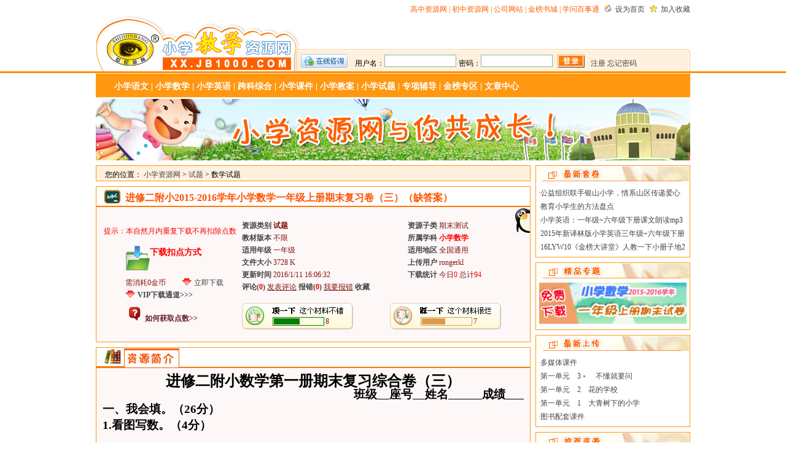

--- FILE ---
content_type: text/html; charset=gb2312
request_url: http://xx.jb1000.com/Details/DownLoad.aspx?infoid=46768
body_size: 11947
content:


<!DOCTYPE html PUBLIC "-//W3C//DTD XHTML 1.0 Transitional//EN" "http://www.w3.org/TR/xhtml1/DTD/xhtml1-transitional.dtd">
<html xmlns="http://www.w3.org/1999/xhtml">
<head>
    <meta http-equiv="Content-Type" content="text/html; charset=gb2312" />
    <meta http-equiv="X-UA-Compatible" content="IE=EmulateIE7" />
    <title>进修二附小2015-2016学年小学数学一年级上册期末复习卷（三）（缺答案）_小学教学资源网</title>
    <meta name="keywords" content="小学课件,小学教案,小学试题,小学语文,小学数学,小学英语,最好的小学网站,数学,期末,一年级" />
    <meta name="description" content="小学资源网是世纪金榜教学资源网的旗下网站,提供全国各版本小学语文、小学数学、小学英语的课件、教案、试题资料素材" />
    <link href="/Plugins/layui-v2.5.5/css/layui.css" type="text/css" rel="stylesheet" />
    <link href="/Css/SJJBdownload.css?t=1" rel="stylesheet" type="text/css" />
    <link href="/Jplayer/jplayer.blue.monday.css" rel="stylesheet" type="text/css" />
    <script type="text/javascript" src="/Inc/jquery.js"></script>
    <style type="text/css">
        body .rewardcss.layui-layer {
            background: none;
            box-shadow: none;
        }

        #reward_alert {
            width: 250px;
            display: none;
        }
 body .shengdan.layui-layer { background-color: transparent; box-shadow: 0 0 0 rgba(0,0,0,0); }
    </style>
</head>
<body>
    <!--wrapper-->
    <div id="wrapper">
        <!--header-->
        <div id="header">
            <div id="header_top">
                <div id="weblinks">
                    <a class="orange" href="http://www.jb1000.com" target="_blank">高中资源网</a> | <a class="orange" href="http://cz.jb1000.com" target="_blank">初中资源网</a> | <a class="orange" href="http://www.jb100.com" target="_blank">公司网站</a> | <a class="orange" href="http://book.jb100.com" target="_blank">金榜书城</a> | <a class="orange" href="http://xuewen.jb1000.com" target="_blank">学问百事通</a>
                </div>
                <div class="fr" id="header_top_right">
                    <span id="span_home"><a class="sethome" href="javascript:void(0);">设为首页</a></span><span id="span_favorite"><a class="joincollection" href="javascript:void(0);">加入收藏</a></span>
                </div>
                <div class="clear">
                </div>
            </div>
            <div id="header_bottom">
                <div id="header_bottom_left">
                    <!--logo-->
                    <a href="http://xx.jb1000.com">小学资源网</a><!--logo_end-->
                </div>
                <div id="header_bottom_right">
                    <a class="QQ" href="http://www.jb1000.com/Service/QQ.html" target="_blank"></a>
                    <div id="loginBefore">
                        <span>用户名：</span>
                        <input id="txtUserName" type="text" class="textbox" />
                        <span>密码：</span>
                        <input id="txtPassWord" type="password" class="textbox" />
                        <input id="btnLogin" type="button" class="button" />
                        <span><a href="http://user.jb1000.com/User_Reg.aspx">注册</a> <a href="http://user.jb1000.com/User_Findpwd.aspx">忘记密码</a></span>
                    </div>
                    <div id="loginAfter" class="hidden">
                        <span id="lblUser" class="red"></span><span id="lblGroup" class="gray"></span><span id="span_ip" class="digital"></span><span><a href="http://user.jb1000.com/Index.aspx?id=1" target="_blank">上传资源</a></span><span><a class="blue" href="http://user.jb1000.com/Index.aspx" target="_blank">会员中心</a></span><span><a id="loggedOn" href="javascript:void(0);">退出登录</a></span>
                    </div>
                </div>
                <div class="clear">
                </div>
            </div>
        </div>
        <!--header_end-->
        <div id="topline">
        </div>
        <div id="menu">
            <a href="/Subject/Yuwen/" target="_blank">小学语文</a> | <a href="/Subject/Shuxue/" target="_blank">小学数学</a> | <a href="/Subject/Yingyu/" target="_blank">小学英语</a> | <a href="http://xx.jb1000.com/Resources/TestQuestionsDetails.aspx?subjectid=4" target="_blank">跨科综合</a> | <a href="/Resources/CourseWareDetails.aspx" target="_blank">小学课件</a> | <a href="/Resources/TeachingPlanDetails.aspx" target="_blank">小学教案</a> | <a href="/Resources/TestQuestionsDetails.aspx" target="_blank">小学试题</a> | <a href="/Resources/SpecialCounseling.aspx" target="_blank">专项辅导</a> | <a href="/Resources/JbspecialDetails.aspx" target="_blank">金榜专区</a> | <a href="/Article/" target="_blank">文章中心</a>
        </div>
        <div id="banner">
            <a href="#" target="_blank">
                <img src="/Adimages/ad_pic06.jpg" alt="" /></a>
        </div>
        <!--main--->
        <div id="main">
            <div id="main_left">
                <div id="breadnav">
                    您的位置： <a href="http://xx.jb1000.com" target="_blank">小学资源网</a> &gt;
                    <a href='/Resources/TestQuestionsDetails.aspx' target='_blank'>试题</a>
                    &gt;
                    数学试题
                </div>
                <div class="eightpx">
                </div>
                <div class="maincolumn" id="download">
                    <div class="maincolumn_title">
                        <span class="span_title_icon"></span>
                        <h3 title="进修二附小2015-2016学年小学数学一年级上册期末复习卷（三）（缺答案）">进修二附小2015-2016学年小学数学一年级上册期末复习卷（三）（缺答案）</h3>
                    </div>
                    <div class="maincolumn_content" id="maincolumn_content" style="position: relative;">
                        <span id="qqonline"><a target="_blank" href="http://wpa.qq.com/msgrd?v=3&uin=1873690588&site=qq&menu=yes"><img border="0" src="/Images/qqr.png" alt="小学数学编辑" title="点击这里给小学数学编辑发消息" /></a></span>
                        <div id="maincolumn_content_text">
                            <div id="maincolumn_content_text_left">
                                <div id="doarea">
                                    <span id="span_dotitle">下载扣点方式</span>
                                    <ul>
                                        <div id="pnlpoint">
	
                                            <li>
                                                <div class="lpoint fl">
                                                    <span id="showinfopoint" data-value="0">需消耗0金币</span>
                                                </div>
                                                <div class="rdoit">
                                                    <a id="infopointdownload" href="javascript:void(0);">立即下载</a>
                                                </div>
                                            </li>
                                            <li style="display: none;">
                                                <div class="lpoint fl">
                                                    0个贡献点
                                                </div>
                                                <div class="rdoit">
                                                    <a id="savepointdownload" href="javascript:void(0);">立即下载</a>
                                                </div>
                                            </li>
                                        
</div>
                                        <li style="display: none;">
                                            <div class="lpoint fl">
                                                0个黄金点
                                            </div>
                                            <div class="rdoit">
                                                <a id="infomoneydownload" href="javascript:void(0);">立即下载</a>
                                            </div>
                                        </li>
                                        <li>
                                            <div class="rdoit li_vip">
                                                <a id="vipdownload" href="javascript:void(0);">VIP下载通道>>></a>
                                            </div>
                                        </li>
                                    </ul>
                                </div>
                                <div class="shuoming">
                                    <div class="tupian">
                                    </div>
                                    <div class="lianjie">
                                        <a href="http://www.jb1000.com/Service/Common.html" target="_blank">如何获取点数>></a>
                                    </div>
                                </div>
                                <div class="tishia">提示：本自然月内重复下载不再扣除点数</div>
                            </div>
                            <div id="maincolumn_content_text_right">
                                
                                <div id="introarea">
                                    <ul>
                                        <div id="pnlintro">
	
                                            <li class="player_hidden">
                                                <div class="ltitle">
                                                    <b>资源类别</b>
                                                    <a class='bold darkred' href='/Resources/TestQuestionsDetails.aspx' target='_blank'>试题</a>
                                                </div>
                                                <div class="rtext">
                                                    <b>资源子类</b>
                                                    期末测试
                                                </div>
                                            </li>
                                            <li class="player_hidden">
                                                <div class="ltitle">
                                                    <b>教材版本</b>
                                                    不限
                                                </div>
                                                <div class="rtext">
                                                    <b>所属学科</b>
                                                    <a href='/Subject/Shuxue/' target='_blank'><span class='bold red'>小学数学</span></a>
                                                </div>
                                            </li>
                                            <li class="player_hidden">
                                                <div class="ltitle">
                                                    <b>适用年级</b>
                                                    一年级
                                                </div>
                                                <div class="rtext">
                                                    <b>适用地区</b>
                                                    全国通用
                                                </div>
                                            </li>
                                            <li class="player_hidden">
                                                <div class="ltitle">
                                                    <b>文件大小</b>
                                                    3728
                                                    K
                                                </div>
                                                <div class="rtext">
                                                    <b>上传用户</b>
                                                    rongerkl
                                                </div>
                                            </li>
                                        
</div>
                                        <li>
                                            <div class="ltitle">
                                                <b>更新时间</b>
                                                2016/1/11 16:06:32
                                            </div>
                                            <div class="rtext">
                                                <b>下载统计</b> 今日<span class="red span_loading" id="span_dayhits" title="今日下载次数为0">0</span> 总计<span class="red span_loading" id="span_hits" title="总计下载次数为94">94</span>
                                            </div>
                                        </li>
                                        <li><b>评论<span class="span_loading" id="span_commentcount">(<a class="red" href="/Details/Comment_List.aspx?infoid=46768&flag=5&title=%bd%f8%d0%de%b6%fe%b8%bd%d0%a12015-2016%d1%a7%c4%ea%d0%a1%d1%a7%ca%fd%d1%a7%d2%bb%c4%ea%bc%b6%c9%cf%b2%e1%c6%da%c4%a9%b8%b4%cf%b0%be%ed%a3%a8%c8%fd%a3%a9%a3%a8%c8%b1%b4%f0%b0%b8%a3%a9&comment_url=http%3a%2f%2fxx.jb1000.com%2fDetails%2fDownLoad.aspx%3finfoid%3d46768" target="_blank" title="评论次数为0">0</a>)</span></b> <a id="goComment" class="darkred" href="javascript:void(0);"><u>发表评论</u></a> <b>报错<span class="span_loading" id="span_errorcount">(<a class="red" href="/Details/Error_List.aspx?infoid=46768&title=%bd%f8%d0%de%b6%fe%b8%bd%d0%a12015-2016%d1%a7%c4%ea%d0%a1%d1%a7%ca%fd%d1%a7%d2%bb%c4%ea%bc%b6%c9%cf%b2%e1%c6%da%c4%a9%b8%b4%cf%b0%be%ed%a3%a8%c8%fd%a3%a9%a3%a8%c8%b1%b4%f0%b0%b8%a3%a9" target="_blank" title="报错次数为0">0</a>)</span></b> <a class="darkred" href="/Details/Error_Submit.aspx?infoid=46768&title=%bd%f8%d0%de%b6%fe%b8%bd%d0%a12015-2016%d1%a7%c4%ea%d0%a1%d1%a7%ca%fd%d1%a7%d2%bb%c4%ea%bc%b6%c9%cf%b2%e1%c6%da%c4%a9%b8%b4%cf%b0%be%ed%a3%a8%c8%fd%a3%a9%a3%a8%c8%b1%b4%f0%b0%b8%a3%a9" target="_blank"><u>我要报错</u></a> <a id="collection" href="javascript:void(0);" title="点数不够，先收藏起来"><b>收藏</b></a></li>
                                    </ul>
                                </div>
                                <div id="sharearea">
                                    <!-- JiaThis Button BEGIN -->
                                    <!-- JiaThis Button END -->
                                </div>
                                <div class="clear">
                                </div>
                                <div id="votearea">
                                    <div class="operatebox fl" id="ding">
                                        <div class="scrollbox bordergreen">
                                            <div id="scrollbar_ding" style="width: 53%">
                                            </div>
                                        </div>
                                        <span class="span_loading" id="dingnum">
                                            8</span>
                                    </div>
                                    <div class="operatebox fr" id="duo">
                                        <div class="scrollbox borderorange">
                                            <div id="scrollbar_duo" style="width: 47%">
                                            </div>
                                        </div>
                                        <span class="span_loading" id="duonum">
                                            7</span>
                                    </div>
                                    <div class="clear">
                                    </div>
                                </div>
                            </div>
                            <div class="clear">
                            </div>
                        </div>
                    </div>
                </div>
                <div class="eightpx">
                </div>
                <div class="maincolumn" id="resources">
                    <div class="maincolumn_title">
                        <span class="span_title_icon"></span>
                    </div>
                    <div class="maincolumn_content">
                        
<div align="center"><b><span style="font-size: 18pt">进修二附小数学第一册期末复习综合卷（三）</span></b></div>
<div style="text-align: right; text-indent: 56.2pt" align="right"><b><span style="font-size: 14pt">班级<u><span>&nbsp;&nbsp;&nbsp; </span></u>座号<u><span>&nbsp;&nbsp;&nbsp; </span></u>姓名<u><span>&nbsp;&nbsp;&nbsp;&nbsp;&nbsp;&nbsp;&nbsp;&nbsp;&nbsp;&nbsp; </span></u>成绩<u><span>&nbsp;&nbsp;&nbsp;&nbsp;&nbsp;&nbsp; </span></u></span></b></div>
<div style="line-height: 20pt"><b><span style="font-size: 14pt">一、我会填。（26分）</span></b></div>
<div style="line-height: 20pt"><b><span style="font-size: 14pt">1.</span></b><b><span style="font-size: 14pt">看图写数。（4分）</span></b></div>
<div><b>&nbsp;</b></div>
<div><b>&nbsp;</b><b>（<span><span>&nbsp;&nbsp;&nbsp;&nbsp;&nbsp; </span>）<span>&nbsp;&nbsp;&nbsp;&nbsp;&nbsp;&nbsp;&nbsp;&nbsp;&nbsp;&nbsp; </span>（<span>&nbsp;&nbsp;&nbsp;&nbsp;&nbsp; </span>）<span>&nbsp;&nbsp;&nbsp;&nbsp;&nbsp;&nbsp;&nbsp;&nbsp;&nbsp;&nbsp;&nbsp;&nbsp; </span>（<span>&nbsp;&nbsp;&nbsp;&nbsp;&nbsp; </span>）<span>&nbsp;&nbsp;&nbsp;&nbsp;&nbsp;&nbsp;&nbsp;&nbsp;&nbsp;&nbsp; </span>（<span>&nbsp;&nbsp;&nbsp;&nbsp;&nbsp; </span>）</span></b></div>
<div style="line-height: 20pt"><b><span style="font-size: 14pt">2.</span></b><b><span style="font-size: 14pt">填一填。（5分）</span></b></div>
<div style="line-height: 20pt"><b><span style="font-size: 14pt">（1）16是由（<span>&nbsp;&nbsp;&nbsp; </span>）个十和（<span>&nbsp;&nbsp;&nbsp; </span>）个一组成的。</span></b></div>
<div style="line-height: 20pt"><b>&nbsp;</b></div>
<div style="line-height: 20pt"><b><span style="font-size: 14pt">（2）15前面的一个数是（<span>&nbsp;&nbsp;&nbsp; </span>），后面的一个数是（<span>&nbsp;&nbsp;&nbsp; </span>）。</span></b></div>
<div style="line-height: 20pt"><b>&nbsp;</b></div>
<div style="line-height: 20pt"><b><span style="font-size: 14pt">（3）比19多1的数是（<span>&nbsp;&nbsp;&nbsp; </span>）。 <span style="color: black">&nbsp;&nbsp;&nbsp;</span></span></b></div>
<div style="line-height: 20pt"><b><span style="font-size: 14pt">3.</span></b><b><span style="font-size: 14pt">在〇里填上&ldquo;＞&rdquo;&ldquo;＜&rdquo;或&ldquo;＝&rdquo;。（10分）</span></b></div>
<div style="text-justify: distribute-all-lines; text-align: justify; line-height: 20pt"><b><span style="font-size: 14pt">&nbsp;&nbsp;15</span></b><b><span style="font-size: 14pt">〇13<span>&nbsp;&nbsp;&nbsp;&nbsp;&nbsp; 4+6</span>〇12<span>&nbsp;&nbsp;&nbsp; 9+2</span>〇10<span>&nbsp;&nbsp;&nbsp; 3+8</span>〇8-3</span></b></div>
<div style="text-justify: distribute-all-lines; text-align: justify; line-height: 20pt"><b><span style="font-size: 14pt">&nbsp;19</span></b><b><span style="font-size: 14pt">〇20<span>&nbsp;&nbsp;&nbsp;&nbsp;&nbsp;&nbsp; 18</span>〇10+8<span>&nbsp;&nbsp;&nbsp;&nbsp; 10-5</span>〇6<span>&nbsp;&nbsp;&nbsp; 10-0</span>〇10+0</span></b></div>
<div style="line-height: 20pt"><b>&nbsp;</b></div>
<div style="line-height: 20pt"><b><span style="font-size: 14pt">4.</span></b><b><span style="font-size: 14pt">把下面的数从大到小排一排。（2分）</span></b></div>
<div style="line-height: 20pt; text-indent: 21.1pt"><b><span style="font-size: 14pt">11&nbsp;&nbsp;&nbsp;&nbsp;&nbsp; 8&nbsp;&nbsp;&nbsp;&nbsp;&nbsp; 0&nbsp;&nbsp;&nbsp;&nbsp;&nbsp; 16&nbsp;&nbsp;&nbsp;&nbsp;&nbsp; 20&nbsp;&nbsp;&nbsp;&nbsp;&nbsp; 4&nbsp;&nbsp;&nbsp;&nbsp;&nbsp; 15&nbsp;&nbsp;&nbsp; 10</span></b></div>
                    </div>
                </div>
                <div class="eightpx">
                </div>
                <div class="maincolumn" id="comment">
                    <div class="maincolumn_title">
                        <span class="span_title_icon" id="span_title_icon2"></span><span class="span_title_links"><a href="/Details/Comment_List.aspx?infoid=46768&flag=5&title=%bd%f8%d0%de%b6%fe%b8%bd%d0%a12015-2016%d1%a7%c4%ea%d0%a1%d1%a7%ca%fd%d1%a7%d2%bb%c4%ea%bc%b6%c9%cf%b2%e1%c6%da%c4%a9%b8%b4%cf%b0%be%ed%a3%a8%c8%fd%a3%a9%a3%a8%c8%b1%b4%f0%b0%b8%a3%a9&comment_url=http%3a%2f%2fxx.jb1000.com%2fDetails%2fDownLoad.aspx%3finfoid%3d46768" target="_blank">查看该资源所有评论</a></span>
                    </div>
                    <div class="maincolumn_content">
                        <div id="comment_list">
                            <ul><li class='black bold'>暂时没有相关评论</li></ul>
                        </div>
                        <div class="clear">
                        </div>
                        <div id="commentarea">
                            <textarea id="txtComments" cols="20" rows="5"></textarea>
                            <a id="btnSubmit" href="javascript:void(0);">提交评论</a>
                        </div>
                    </div>
                </div>
            </div>
            <div id="sider">
                <div class="sidercolumn" id="taojuan">
                    <div class="sidertitle">
                    </div>
                    <div class="sidercontent">
                        <!--最新套卷-->
                        <ul>
                            <li>·<a href='/Article/Articleinfo.aspx?infoid=4095' title='公益组织联手银山小学，情系山区传递爱心' target='_blank'>公益组织联手银山小学，情系山区传递爱心</a></li><li>·<a href='/Article/Articleinfo.aspx?infoid=3929' title='教育小学生的方法盘点' target='_blank'>教育小学生的方法盘点</a></li><li>·<a href='/Article/Articleinfo.aspx?infoid=3677' title='小学英语：一年级~六年级下册课文朗读mp3音频（新外研版+人教pep版+新译林版）' target='_blank'>小学英语：一年级~六年级下册课文朗读mp3音频（新外研版+人教pep版+新译林版）</a></li><li>·<a href='/Article/Articleinfo.aspx?infoid=3628' title='2015年新译林版小学英语三年级~六年级下册 音频朗读' target='_blank'>2015年新译林版小学英语三年级~六年级下册 音频朗读</a></li><li>·<a href='/Article/Articleinfo.aspx?infoid=3623' title='16LYW10《金榜大讲堂》人教一下小册子地2页' target='_blank'>16LYW10《金榜大讲堂》人教一下小册子地2页</a></li>
                        </ul>
                    </div>
                </div>
                <div class="eightpx">
                </div>
                <div class="sidercolumn" id="zhuanti">
                    <div class="sidertitle">
                    </div>
                    <div class="sidercontent">
                        <!--精品专题-->
                        <div class="ad02">
                            <script src="/Include/Newtitle.js" type="text/javascript" charset="gb2312"></script>
                        </div>
                    </div>
                </div>
                <div class="eightpx">
                </div>
                <div class="sidercolumn" id="shangchuan">
                    <div class="sidertitle">
                    </div>
                    <div class="sidercontent">
                        <!--最新上传-->
                        <ul>
                            <li>·<a href='DownLoad.aspx?infoid=80056' title='多媒体课件' target='_blank'>多媒体课件</a></li><li>·<a href='DownLoad.aspx?infoid=80055' title='第一单元　3﹡　不懂就要问' target='_blank'>第一单元　3﹡　不懂就要问</a></li><li>·<a href='DownLoad.aspx?infoid=80054' title='第一单元　2　花的学校' target='_blank'>第一单元　2　花的学校</a></li><li>·<a href='DownLoad.aspx?infoid=80053' title='第一单元　1　大青树下的小学' target='_blank'>第一单元　1　大青树下的小学</a></li><li>·<a href='DownLoad.aspx?infoid=80052' title='图书配套课件' target='_blank'>图书配套课件</a></li>
                        </ul>
                    </div>
                </div>
                <div class="eightpx">
                </div>
                <div class="sidercolumn" id="ziyuan">
                    <div class="sidertitle">
                    </div>
                    <div class="sidercontent">
                        <!--推荐资源-->
                        <ul>
                            <li>·<a href='DownLoad.aspx?infoid=79989' title='小学必备古诗小学生必背古诗词音频8 凉州词（王之涣 黄河远上白云间）' target='_blank'>小学必备古诗小学生必背古诗词音频8 凉州词（王之涣 黄河远上白云间）</a></li><li>·<a href='DownLoad.aspx?infoid=79988' title='小学必备古诗小学生必背古诗词音频7 回乡偶书（贺知章）' target='_blank'>小学必备古诗小学生必背古诗词音频7 回乡偶书（贺知章）</a></li><li>·<a href='DownLoad.aspx?infoid=79987' title='小学必备古诗小学生必背古诗词音频6 咏柳（贺知章）' target='_blank'>小学必备古诗小学生必背古诗词音频6 咏柳（贺知章）</a></li><li>·<a href='DownLoad.aspx?infoid=78562' title='【新人教版】2024三年级语文上册第三单元9那一定会很好作业课件 (1)' target='_blank'>【新人教版】2024三年级语文上册第三单元9那一定会很好作业课件 (1)</a></li><li>·<a href='DownLoad.aspx?infoid=78561' title='【新人教版】2024三年级语文上册第三单元9那一定会很好配套课件' target='_blank'>【新人教版】2024三年级语文上册第三单元9那一定会很好配套课件</a></li>
                        </ul>
                    </div>
                </div>
            </div>
            <div class="clear">
            </div>
        </div>
        <!--main_end--->
        <div id="footer">
            <div id="footer_nav">
                <a href="http://www.jb1000.com/" target="_blank">网站首页</a> | <a href="http://www.jb1000.com/Service/Aboutus.html" target="_blank">关于本站</a> | <a href="http://www.jb1000.com/Service/Copyright.html" target="_blank">版权声明</a> | <a href="http://www.jb1000.com/Service/Noduty.html" target="_blank">免责声明</a> | <a href="http://www.jb1000.com/Service/Help.html" target="_blank">网站帮助</a> | <a href="http://www.jb1000.com/Service/Map.html" target="_blank">网站地图</a> | <a href="http://www.jb1000.com/Service/Contactus.html" target="_blank">联系我们</a> | <a class="sethome" href="javascript:void(0);">设为首页</a> | <a class="joincollection" href="javascript:void(0);" target="_self">加入收藏</a>
            </div>
            <div id="footer_content">
                <div id="footer_logo">
                    <a href="http://www.jb1000.com" title="世纪金榜-园子梦想">世纪金榜-教学资源网</a>
                </div>
                <div id="footer_line">
                </div>
                <div id="footer_text">
                    <p>
                         Copyright <em class="copy">&copy; </em>2018-2020 <a href="http://www.jb1000.com/" target="_blank">Jb1000.Com</a> 版权所有：世纪金榜集团股份有限公司
                    </p>
                    <p>
                        <span>
                            <script src=" http://s13.cnzz.com/stat.php?id=1447592&web_id=1447592&show=pic" language="JavaScript"></script>
                        </span><a href="http://www.miibeian.gov.cn/" target="_blank">鲁ICP备09011184号</a>
                    </p>
                    <p class="gray">
                        本站部分资源来源于会员上传和网络收集，除本站组织的资源外，版权归原作者所有。
                    </p>
                    <p class="gray">
                        如有侵犯版权，请及时与本站联系并提供证据，本站核实后会在一个工作日内删除。
                    </p>
                </div>
            </div>
        </div>
    </div>
    <!--wrapper_end-->
    <div id="alert">
        <h4>
            <span id="gologin">请先登录网站</span><span id="close" onclick="closealertd('alert')" title="关闭">×</span></h4>
        <p>
            <label>
                用户名</label><input type="text" class="myinput" onmouseover="this.style.border='1px solid #333'" onmouseout="this.style.border='1px solid #ccc'" id="subusername" />
        </p>
        <p>
            <label>
                密&nbsp;&nbsp;码</label><input type="password" class="myinput" onmouseover="this.style.border='1px solid #333'" onmouseout="this.style.border='1px solid #ccc'" id="subpassword" onkeydown="denglu()" />
        </p>
        <p>
            <input id="btnsublogin" type="button" value="登陆" onclick="miniLoginIn()" class="mysubmit" />&nbsp;&nbsp;<a href="http://user.jb1000.com/User_FindPwd.aspx" target="_blank">忘记密码</a>&nbsp;&nbsp;<a href="http://user.jb1000.com/User_Reg.aspx" target="_blank">新用户注册</a>
        </p>
    </div>
    <iframe name="iframe_data" class="hidden"></iframe>
    <form name="download_form" id="download_form" method="post" action="/Inc/SJJBdownload.aspx" target="iframe_data">
        <input name="hidInfoId" type="hidden" id="hidInfoId" value="46768" />
        <input name="hidActionId" id="hidActionId" type="hidden" />
        <input name="hidSoftPoint" type="hidden" id="hidSoftPoint" value="0,0,0" />
    </form>
    <input name="hidDayHit" type="hidden" id="hidDayHit" value="0" />
    <input name="hidHits" type="hidden" id="hidHits" value="94" />
    
    <script type="text/javascript" src="/Inc/SJJBPubLogin.js"></script>
    <script type="text/javascript" src="/Inc/SJJBdownload.js"></script>
    <script type="text/javascript" src="/Plugins/layui-v2.5.5/layui.js"></script>
    <script type="text/javascript">
        $(function () {
            /*顶部登陆*/
            $("#btnLogin").click(function () { LoginIn(); });
            $("#loginBefore input:not([type='button'])").keydown(function () { sub(); });
            /*退出登录*/
            $("#loggedOn").click(function () { LoginOut(); });
            $("#goComment").click(function () { window.scroll(0, $("#comment").position().top); $("#txtComments").focus(); });
            $("#ding").click(function () { vote("ding"); }); //顶一下
            $("#duo").click(function () { vote("duo"); }); //剁一下
            $("#btnSubmit").click(function () { addcomment(); }); //添加评论

            /*设为首页调用*/
            $(".sethome").click(function () {
                SetHome(this, "http://www.jb1000.com");
            });
            /*加入收藏调用*/
            $(".joincollection").click(function () {
                JoinCollection("http://www.jb1000.com/", "教学资源网—教学|高考|试卷|课件|教案|备课资源|触手可及的高考专家");
            });
            /*详情中的收藏*/
            $("#collection").click(function () {
                JoinCollection(window.location.href, document.title);
            });
        });

        var vp = 0;
        /*投票方法*/
        function vote(operateflag) {
            if (vp == 1) {
                return;
            }
            else if (vp == 2) {
                alert("您己经参与过了！");
                return;
            }
            vp = 1;
            var infoid = $("#hidInfoId").val();
            $.ajax({
                type: "post",
                dataType: "json",
                url: "/Inc/StaticHandler.ashx?infoid=" + infoid + "&activiteflag=vote&operateflag=" + operateflag + "",
                data: { "dingnum": $("#dingnum").text(), "duonum": $("#duonum").text() },
                success: function (data) {
                    if (data.Result == 100) {
                        vp = 2;
                        alert("您己经参与过了！");
                    }
                    else if (data.Result == 2) {
                        $("#dingnum").text(data.DingNum);
                        $("#scrollbar_ding").css("width", data.DingScroll + "%");
                        $("#duonum").text(data.DuoNum);
                        $("#scrollbar_duo").css("width", data.DuoScroll + "%");
                        vp = 2;
                        alert("投票成功，感谢您的支持！");
                    }
                },
                error: function (err) {
                    vp = 0;
                    alert("对不起，系统繁忙，请稍后重试或电话咨询:0531-88292299");
                }
            });

        }
        function denglu() {
            if (event.keyCode == 13) {
                miniLoginIn();
            }
        }
        function miniLoginIn() {
            if (Trim($("#subusername").val()) != "") {
                if (Trim($("#subpassword").val()) == "") {
                    $("#subpassword").val("123456");
                }

                $.ajax({
                    type: "post",
                    dataType: "json",
                    url: "/Inc/LoginHandler.ashx?operate=loginIn&rnd=" + Math.random(),
                    data: { username: escape(Trim($("#subusername").val())), password: Trim($("#subpassword").val()), ckbbox: true },
                    beforeSend: function () {
                        alertform("maincolumn_content", "loadbg1", "imgloading1");
                    },
                    success: function (data) {
                        closealert("loadbg1", "imgloading1");
                        switch (data.ReturnValue) {
                            case "1":
                                alert("您的用户名已经被锁定,请联系网站客服QQ:1119562292或电话咨询:0531-88292299");
                                $("#subusername").val("");
                                $("#subpassword").val("");
                                return;
                            case "7":
                                alert("您输入的用户名不存在！如果是防伪码或超值卡用户第一次登录,请先激活账号");
                                $("#subusername").focus();
                                return;
                            case "8":
                                alert("用户密码错误");
                                $("#subpassword").focus();
                                return;
                            case "4":
                                alert("您的协议已经到期。如有疑问请联系网站客服QQ:1119562292或电话咨询:0531-88292299");
                                break;
                            case "2":
                                alert("您的IP地址不在协议范围内。如有疑问请联系网站客服QQ:1119562292或电话咨询:0531-88292299");
                                $("#subusername").val("");
                                $("#subpassword").val("");
                                return;
                        }
                        BindUserInfo("（" + GetUserTypeJS(data.UserGroupID) + "）", data.IP);
                        $("#loginBefore").hide();
                        $("#loginAfter").show();
                        $("#subusername").val("");
                        $("#subpassword").val("");
                        closealertd("alert");
                    },
                    error: function (err) {
                        closealert("loadbg1", "imgloading1");
                        alert("对不起，系统繁忙，请稍后重试或电话咨询:0531-88292299");
                        $("#subusername").val("");
                        $("#subpassword").val("");
                    }
                });
            }
            else {
                alert("用户名不能为空！");
                return;
            }
        }
        /*添加评论*/
        function addcomment() {
            var comment_content = Trim($("#txtComments").val());
            if (comment_content.length == 0) {
                alert("请输入评论内容!");
                return false;
            }
            if (comment_content.length > 200) {

                alert("您输入的内容已超出200个字，请重新输入");
                return false;
            }
            else {
                var related_id = $("#hidInfoId").val();
                var related_title = document.title;
                var related_flag = 5; /*小学资源*/
                var comment_url = window.location.href;
                $.ajax({
                    type: "post",
                    dataType: "json",
                    url: "/Inc/StaticHandler.ashx?infoid=" + related_id + "&activiteflag=addcomment&operateflag=dlcomment",
                    data: { "related_title": escape(related_title), "comment_content": escape(comment_content), "related_flag": related_flag, "comment_url": comment_url },
                    beforeSend: function () {
                        alertform("btnSubmit", "loadbg2", "imgloading2");
                    },
                    success: function (data) {
                        if (data.Result == 0) {
                            closealert("loadbg2", "imgloading2");
                            alert("请先登录，再评论！");
                            window.scroll(0, 0);
                        }
                        else if (data.Result == -1) {
                            closealert("loadbg2", "imgloading2");
                            $("#txtComments").val("");
                            alert("添加评论失败");
                        }
                        else if (data.Result == 1) {
                            closealert("loadbg2", "imgloading2");
                            $("#txtComments").val("");
                            $("#span_commentcount").html(data.CommentCount);
                            $("#comment_list").html(data.CommentList);
                            alert("添加评论成功");
                        }
                    },
                    error: function (err) { closealert("loadbg2", "imgloading2"); alert("对不起，系统繁忙，请稍后重试或电话咨询:0531-88292299"); }
                });
            }
        }
        /*设为首页*/
        function SetHome(obj, vrl) {
            try { obj.style.behavior = 'url(#default#homepage)'; obj.setHomePage(vrl); }
            catch (e) {
                if (window.netscape) {
                    try { netscape.security.PrivilegeManager.enablePrivilege("UniversalXPConnect"); }
                    catch (e) { alert('抱歉！您的浏览器不支持直接设为首页。请在浏览器地址栏输入"about:config"并回车然后将[signed.applets.codebase_principal_support]设置为"true"，点击"加入收藏"后忽略安全提示，即可设置成功。'); }
                    var prefs = Components.classes['@mozilla.org/preferences-service;1'].getService(Components.interfaces.nsIPrefBranch);
                    prefs.setCharPref('browser.startup.homepage', vrl);
                }
            }
        }
        /*加入收藏*/
        function JoinCollection(urls, titles) {
            var tipStr = '抱歉！您的浏览器不支持直接加入收藏。请使用CTRL+D快捷键收藏';
            if (document.all)/*如果是ie浏览器*/ {
                try { window.external.addFavorite(urls, titles); }
                catch (e) { try { window.external.addToFavoritesBar(urls, titles); } catch (e) { alert(tipStr); } }
            }
            else if (window.external) { try { window.sidebar.addPanel(titles, urls, ""); } catch (e) { alert(tipStr); } }
        }
    </script>
    <script type="text/javascript" src="/Inc/CookieHelper.js"></script>
    <div id="reward_alert">
        <div id="reward_show">
            <a href="javascript:void(0);" onclick="_page.goReward()">
                <img src="/Images/reward_show.png" width="100%" /></a>
        </div>
        <div id="reward_close" style="text-align: center;">
            <a href="javascript:void(0);" onclick="_page.closeReward()">
                <img src="/Images/reward_close.png" style="width: 80%; margin-top: 16px;" /></a>
        </div>
    </div>
    <script type="text/javascript">
        layui.use(['layer'], function () {
            var layer = layui.layer;

            //============感恩节活动===========//
            var $point = $("#showinfopoint");
            var point = $point.attr("data-value");
            if (point > 0 && "20201001" <="20260123" && "20201008" >="20260123") {
                $point.css({ "text-decoration": "line-through", "text-decoration-color": "red" });
                var str = "";
                if (parseInt(point / 2) == 0) {
                    str = "双节同庆 钜惠来袭，本次下载免费";
                } else {
                    str = "双节同庆 钜惠来袭，本次下载仅消耗<font color='red' size='3'>" + parseInt(point / 2) + "</font>金币";
                }
               layer.tips(str, '#showinfopoint', {
                    tips: [1, '#0FA6D8']
                    , time: 0
                });
            }
        });
    </script>
     <script type="text/javascript">
         layui.use(['element', 'layer'], function () {
             var $ = layui.jquery
                 , element = layui.element; //Tab的切换功能，切换事件监听等，需要依赖element模块
             var layer = layui.layer;

             $("#infopointdownload").click(function () {
                 //if (getcookie("LoginUser")) {
                    DownAceCount();
                 //} 
             });
             function DownAceCount() {
                 $.ajax({
                     type: "post",
                     dataType: "text",
                     url: "ActivesHandler1_11.ashx?actype=PC&userid=0",
                     success: function (data) {
                         if (data == 1) {
                             layer.open({
 				skin: 'shengdan',
                               type: 1,
                		title: false,
                 		area: ['auto'],
                		scrollbar: false,
                		Boolean: false,
                		fixed: true,
                		shadeClose: true,
                		closeBtn: 1,
                		shade: 0.5,
                                 content: $('#ActivesMsg'),
                                 end: function () {
                                     $('#ActivesMsg').hide();
                                 }
                             });
                         }
                     },
                     error: function (err) {
                         alert("对不起，系统繁忙，请稍后重试或电话咨询:0531-88292299");
                     }
                 });
             }
         });
     </script>
     <div id="ActivesMsg" style="display: none">
        <img alt="" src="http://m.sjjb.com.cn/image/sjjb/activity/1104/ac.png" />
    </div>
</body>
</html>


--- FILE ---
content_type: text/css
request_url: http://xx.jb1000.com/Css/SJJBdownload.css?t=1
body_size: 3626
content:
/* CSS Document */
body { margin:0; padding:0 0 12px 0; font-size:12px; line-height:22px; font-family:"瀹嬩綋"; background:#fff; }
form, ul, li, p, h1, h2, h3, h4, h5, h6 { margin:0; padding:0; }h3, h3 a { font-size:13px; color:#ea7d0f; text-align:center; }
input, select { font-size:12px; line-height:18px; }img { border:0;}ul, li { list-style-type:none; color:#ea7d0f; }
.clear { clear:both; }.fr { float:right; }.fl { float:left; }.bold { font-weight:bold; }.hidden { display:none; }.eightpx { height:8px; overflow:hidden; }
.more { float:right; color:#fc5f00; margin-right:14px; margin-top:4px; }
.red { color: #FF0000; }.green { color:#0a7d77; }.gray { color:#aaa; }.orange { color:#fc5f00; }.darkred { color:#81140f; }.black{ color:#444;}.blue { color: #0000FF; }
a { color:#444; text-decoration:none; }a:hover { color:#bd0a01; text-decoration:underline; }
.ad02 { width:240px; height:70px; margin:6px auto;_margin-bottom:5px; }
/*==澶撮儴鏍峰紡瀹氫箟==*/
#header { width:968px; height:116px; margin:0 auto; overflow:hidden; }
#header #header_top { height:22px; margin-top:4px; zoom:1; overflow:hidden; }
#header #header_top #weblinks { float:left; width:820px; margin-top:4px;line-height:14px; text-align:right; color:#fc5f00; overflow:hidden; }
#header_top_right span { float:left; display:block; height:14px; line-height:14px; margin-top:4px; overflow:hidden; text-indent:18px; background:url(/Images/icon.gif) no-repeat 0 0; }
#header_top_right span#span_favorite { margin-left:8px; background-position:0 -16px; }
#header #header_bottom #header_bottom_left { width:330px; height:90px; float:left; }
#header_bottom #header_bottom_left a { display:block; width:330px; height:90px; background:url(/Images/logo.gif) no-repeat 0 0; text-indent:999em; white-space:nowrap; overflow:hidden; }
#header_bottom #header_bottom_right { float:right; width:638px; height:36px; margin-top:54px; background:url(/Images/loginbg.jpg) no-repeat 0 0; }
#header_bottom #header_bottom_right a.QQ { float:left; display:block; width:76px; height:22px; margin: 8px 8px 0 4px; background:url(/Images/qqonline.gif) no-repeat 0 0; display:inline; }
/*==鐧诲綍鏍峰紡瀹氫箟==*/
#loginBefore .textbox { float:left; width:115px; height:18px; border:1px solid #81b9ac; margin:9px 0 0 0; }
#loginBefore .button { float:left; width:45px; height:22px; border:0; cursor:pointer; margin:9px 5px 0 8px; background:url(/Images/loginbutton.gif) no-repeat 0 0; }
#loginBefore span, #loginAfter span {float:left; margin-left:4px; margin-top:15px;line-height:normal; }
#topline { width:100%; height:3px; background-color:#ff9000; overflow:hidden; }
/*==涓诲鑸牱寮忓畾涔�==*/
#menu { width:938px; height:28px;margin:0 auto; padding:10px 0 0 30px; background-color:#ff9711; border:1px solid #fbe4c6; border-left:none; border-right:none; font-size:14px; color:#fff; font-weight:bold;overflow:hidden;  }
#menu a { font-size:14px; color:#fff; font-weight:bold; }
#banner { width:968px; height:100px; margin:2px auto 0 auto;}

#wrapper #main { width:968px; height:auto; margin:8px auto 0 auto;zoom:1; overflow:hidden; }
#wrapper #main #main_left { float:left; height:auto; width:708px; margin:0 auto;}
#wrapper #main #main_left #breadnav{ width:706px; height:18px; line-height:normal; padding-top:6px; text-indent:14px; background:#fff1de; border:1px solid #ff9711; overflow:hidden;}

.maincolumn{width:706px; height:auto; border:1px solid #ff9711;}
.maincolumn .maincolumn_title{ width:706px; height:33px; background:url(/Images/tbg.jpg) repeat-x 0 0; overflow:hidden; }
.maincolumn .maincolumn_title .span_title_icon{float:left; display:block; width:135px; height:33px;background:url(/Images/ticon01.jpg) no-repeat 0 0;}
.maincolumn .maincolumn_title .span_title_links{ float:right; margin:7px 12px 0 0;}
.maincolumn .maincolumn_content{ width:706px; background-color:#fdf7f7; zoom:1; overflow:hidden;}

#download .span_title_icon{ width:47px; height:31px; background-position:0 0;}
#download h3{ float:right; width:659px; height:31px; line-height:35px; text-align:left; font-size:16px; font-weight:bold; color:#fc5300; overflow:hidden; }
#resources .span_title_icon{ background-position:0 -31px;}
#related .span_title_icon{ background-position:0 -64px;}
#comment .span_title_icon{ background-position:0 -97px;}

.tishia{color:#F00; position: absolute; top: 28px; left: 12px; z-index: 3;}
doarea
/*===涓嬭浇鍖哄煙鏍峰紡瀹氫箟===*/
#download .maincolumn_content { position: relative; width: 706px; height: auto; overflow: hidden; }
#download .maincolumn_content #maincolumn_content_text{ width:660px; height:auto; margin:20px auto; zoom:1; overflow:hidden;}
#download .maincolumn_content #maincolumn_content_text_left{float:left; width:190px; height:auto; margin-left:24px;_margin-left:12px; }
#maincolumn_content_text_left #doarea{ width:160px; height:auto; margin-top:43px; }
#doarea #span_dotitle{display:block;height:40px;font-size:14px; color:red; font-weight:bold; text-indent:40px; background:url(/Images/download.gif) no-repeat 0 0; }
#doarea ul{ margin-top:10px;}
#doarea ul li,#maincolumn_content_text_right #introarea ul li{height:20px; line-height:20px; color:#81140f; zoom:1;overflow:hidden; }
#doarea ul li .rdoit{float:right; text-indent:20px; background:url(/Images/down.gif) no-repeat 0 3px;}
#doarea ul li .li_vip{float:left; font-weight:bold;}
#download .maincolumn_content #maincolumn_content_text_right{float:right; width:422px; height:auto; margin-right:24px;_margin-right:12px; overflow:hidden; }
#maincolumn_content_text_right .playerarea{ height:110px; overflow:hidden;}
#maincolumn_content_text_right ul li .ltitle{float:left; width:270px;overflow:hidden;}
#maincolumn_content_text_right ul li b{color:#444;}
#maincolumn_content_text_right ul li .rtext{float:left; overflow:hidden;}
#maincolumn_content_text_right #sharearea{float:left; margin-top:8px;}
.shuoming{ color:#ff0000; font-size:12px; width:30px; line-height:30px; width:100%; font-weight:bolder;}
.shuoming .tupian{ background:url(../Images/wenhao.gif) no-repeat 0 0; width:28px; height:24px;margin:9px 2px auto 2px;_margin:9px 2px auto 1px; float:left; }
.shuoming .lianjie{ float:left; margin-top:13px;}
.shuoming .lianjie a{ color:#65212c;}
.shuoming .lianjie a:hover{ color:#fc0000;}
#qqonline{ position:absolute;top:2px; right:0; z-index:2;}

/*=== 涓嬭浇鎻愮ず鐧婚檰妗嗘牱寮忓畾涔� =====*/
#alert { position: absolute; display: none; width: 300px; height: 168px; border: 5px solid #d4d4d4; background: #f2f2f2; z-index: 2; }
#alert h4 { height: 25px; line-height: 25px; padding: 0px; font-size: 12px; color: #fff; background: #c00; }
#alert h4 span#gologin { display: inline; float: left; padding-left: 10px; }
#alert h4 span#close { display: inline; float: right; padding-right: 10px; font-weight: 500; cursor: pointer; }
#alert p { clear: both; width: 240px; margin: 20px auto; text-indent: 32px; }
#alert p input { width: 120px; }
#alert p input.myinput { border: 1px solid #ccc; height: 16px; margin-left: 10px; }
#alert p input.mysubmit { width: 60px; background: #e4e4e4; border: 1px solid #aaa; margin-left: -12px; margin-left: 20px\9; }

/*===鎶曠エ鏍峰紡瀹氫箟===*/
#maincolumn_content_text_right #votearea{height:43px; margin-top:8px; overflow:hidden;}
#votearea .operatebox{position:relative;width:181px; height:43px; background:url(/Images/votebg.gif) no-repeat 0 0; cursor:pointer; }
#votearea #duo{ background-position:0 -43px;}
#votearea .operatebox .scrollbox{width:80px; height:10px; overflow:hidden; padding:1px; position:absolute; top:23px;left:50px; }
#votearea .operatebox .bordergreen{border:1px solid #008000;}
#votearea .operatebox .borderorange{border:1px solid #da9a50;}
#votearea .operatebox .scrollbox #scrollbar_ding{ width:0; height:100%; overflow:hidden; background-color:#008000;}
#votearea .operatebox .scrollbox #scrollbar_duo{ width:0; height:100%; overflow:hidden; background-color:#da9a50;}
#votearea .operatebox #dingnum,#votearea .operatebox #duonum{ position:absolute; top:19px; left:136px;color:#81140f;  }

#resources .maincolumn_content{width:686px; padding:10px 10px 9px 10px;}

/*===鐢ㄦ埛璇勮鏍峰紡瀹氫箟===*/
#comment .maincolumn_content #comment_list{float:left;width:690px; height:auto; margin:10px 0 11px 8px;_margin-left:4px; }
#comment .maincolumn_content ul li{float:left;width:690px; background:url(/Images/li_bottomline.gif) repeat-x 0 bottom; height:22px;line-height:normal;}
#comment .maincolumn_content ul li span{float:left;display:block;height:16px;  margin-top:3px;}
#comment .maincolumn_content ul li span.span_ctime,.span_img{ margin-right:6px;}
#comment .maincolumn_content ul li span.span_text{width:488px;height:12px;overflow:hidden;}  
#comment .maincolumn_content ul li span.span_content{float:left;width:558px;color:#444;overflow:hidden;}
#comment .maincolumn_content ul li span.span_author{float:right; width:132px;text-align:right; white-space:nowrap; color:#aaa;overflow:hidden;}
#comment .maincolumn_content #commentarea{width:690px; margin:0 auto 10px auto; zoom:1; overflow:hidden;}
#comment .maincolumn_content #commentarea #txtComments{width:680px;height:50px; padding:4px; border:1px solid #ccc;}
#comment .maincolumn_content #commentarea a#btnSubmit{float:right;display:block; width:56px; height:20px; text-align:center; margin-top:8px; line-height:21px; border:1px solid #ccc; background-color:#eee; cursor:pointer; overflow:hidden;}
#comment .maincolumn_content #commentarea a#btnSubmit:hover{ text-decoration:none; }

/*===渚ф爮鏍忕洰鏍峰紡瀹氫箟===*/
#main #sider { float:right; width:252px; height:auto;}
.sidercolumn{ width:250px; height:auto; border:1px solid #ff9711; zoom:1; overflow:hidden;}
.sidertitle{width:250px; height:26px;background:url(/Images/sider.jpg) no-repeat 0 0;}
.sidercontent ul{width:242px; height:auto; margin:7px auto 5px auto;}
.sidercontent ul li{height:22px; overflow:hidden;}
#zhuanti .sidertitle { background-position: 0 -26px;}
#shangchuan .sidertitle { background-position:0 -52px;}
#ziyuan .sidertitle { background-position:0 -78px;}

/*==搴曢儴鏍峰紡瀹氫箟==*/
#footer { width:968px; height:auto; margin:16px auto 0 auto; }
#footer #footer_nav { width: 968px; height: 24px; padding-top: 8px; text-align:center; background:url(/Images/footerhr.gif) repeat-x 0 top; overflow:hidden; }
#footer #footer_content { width:608px; height:108px; margin:0 auto; }
#footer #footer_content #footer_logo { float:left; width:124px; height:108px; background:url(/Images/footlogo.gif) no-repeat 0 center; }
#footer #footer_content #footer_logo a { display:block; width:124px; height:82px; margin-top:13px; text-indent:999em; white-space:nowrap; overflow:hidden; }
#footer #footer_content #footer_line { float:left; display:block; width:1px; height:108px; background:url(/Images/footline.gif) no-repeat 0 0; overflow:hidden; }
#footer #footer_content #footer_text { float: left; margin: 8px 0 0 27px; }
#footer #footer_content #footer_text p { height:24px; line-height:24px; }
#footer #footer_content #footer_text p span { float: left; margin: 5px 4px 0 0; _margin: 5px 1px 0 0; }
#footer #footer_content #footer_text p em.copy { font-family: "Arial"; }

--- FILE ---
content_type: text/css
request_url: http://xx.jb1000.com/Jplayer/jplayer.blue.monday.css
body_size: 1891
content:
/*
 * Skin for jPlayer Plugin (jQuery JavaScript Library)
 * http://www.happyworm.com/jquery/jplayer
 *
 * Skin Name: Blue Monday
 *
 * Copyright (c) 2010 Happyworm Ltd
 * Dual licensed under the MIT and GPL licenses.
 *  - http://www.opensource.org/licenses/mit-license.php
 *  - http://www.gnu.org/copyleft/gpl.html
 *
 * Author: Silvia Benvenuti
 * Skin Version: 2.1
 * Date: 13th May 2010
 */

div.jp-single-player, div.jp-playlist-player { /* Edit the font-size to counteract inherited font sizing. 	 * Eg. 1.25em = 1 / 0.8em 	 */ font-size: 1em; /* No parent CSS that can effect the size in these demos */ font-family:Verdana, Arial, sans-serif; line-height: 1.6; color: #666; }
div.jp-interface { position: relative; background:url(jplay_bg.jpg) repeat-x 0 0; width: 418px; height: 80px; border: 1px solid #267604; }
div.jp-single-player div.jp-interface { border-bottom: none; }
div.jp-playlist-player div.jp-interface { }

div.jp-interface ul.jp-controls {float:left; list-style-type: none; padding: 0; margin: 0; }
div.jp-interface ul.jp-controls li { position: absolute; }
div.jp-interface ul.jp-controls li#li_tag span {width:100px; text-align:left; display: block; margin-left: 130px; margin-top:15px;*margin-top:14px;_margin-top:13px;  font-size: 12px;color:#fff;}
div.jp-interface ul.jp-controls a { position: absolute; overflow: hidden; text-indent: -9999px; }
a.jp-play, a.jp-pause { top: 20px;*top:19px;_top:18px; width: 40px; height: 40px;  }
div.jp-single-player a.jp-play, div.jp-single-player a.jp-pause { left: 40px; }
div.jp-playlist-player a.jp-play, div.jp-playlist-player a.jp-pause { left: 48px; }
a.jp-play { background: url("jplayer.blue.monday.jpg") 0 0 no-repeat; }
a.jp-play:hover { background: url("jplayer.blue.monday.jpg") -41px 0 no-repeat; }
a.jp-pause { background: url("jplayer.blue.monday.jpg") 0 -42px no-repeat; display: none; }
a.jp-pause:hover { background: url("jplayer.blue.monday.jpg") -41px -42px no-repeat; }
a.jp-stop { top: 26px;*top:25px;_top:24px; background: url("jplayer.blue.monday.jpg") 0 -83px no-repeat; width: 28px; height: 28px; }
div.jp-single-player a.jp-stop { left: 90px; }
div.jp-playlist-player a.jp-stop { left: 126px; }
a.jp-stop:hover { background: url("jplayer.blue.monday.jpg") -29px -83px no-repeat; }
a.jp-previous { left: 20px; top: 26px; background: url("jplayer.blue.monday.jpg") 0 -112px no-repeat; width: 28px; height: 28px; }
a.jp-previous:hover { background: url("jplayer.blue.monday.jpg") -29px -112px no-repeat; }
a.jp-next { left: 88px; top: 26px; background: url("jplayer.blue.monday.jpg") 0 -141px no-repeat; width: 28px; height: 28px; }
a.jp-next:hover { background: url("jplayer.blue.monday.jpg") -29px -141px no-repeat; }
div.jp-progress { position: absolute; overflow: hidden; top: 32px; background-color: #fff; width: 122px; height: 15px; }
div.jp-single-player div.jp-progress { left: 130px; }
div.jp-playlist-player div.jp-progress { left: 164px; }
div.jp-load-bar { background: url("jplayer.blue.monday.jpg") 0 -202px repeat-x; width: 0px; height: 15px; cursor: pointer; }
div.jp-play-bar {float:left; background: url("jplayer.blue.monday.jpg") 0 -218px repeat-x; width: 0px; height: 15px; }
a.jp-volume-min { top: 32px;*top:31px;_top:30px; background: url("jplayer.blue.monday.jpg") 0 -170px no-repeat; width: 18px; height: 15px; }
div.jp-single-player a.jp-volume-min { left: 274px; }
div.jp-playlist-player a.jp-volume-min { left: 296px; }
a.jp-volume-min:hover { background: url("jplayer.blue.monday.jpg") -19px -170px no-repeat; }
a.jp-volume-max { top: 32px;*top:31px;_top:30px; background: url("jplayer.blue.monday.jpg") 0 -186px no-repeat; width: 18px; height: 15px; }
div.jp-single-player a.jp-volume-max { left: 346px; }
div.jp-playlist-player a.jp-volume-max { left: 368px; }
a.jp-volume-max:hover { background: url("jplayer.blue.monday.jpg") -19px -186px no-repeat; }

div.jp-volume-bar { position: absolute; overflow: hidden; top: 37px; background: url("jplayer.blue.monday.jpg") 0 -250px repeat-x; width: 46px; height: 5px; cursor: pointer; }
div.jp-single-player div.jp-volume-bar { left: 292px; }
div.jp-playlist-player div.jp-volume-bar { left: 314px; }
div.jp-volume-bar-value { background: url("jplayer.blue.monday.jpg") 0 -256px repeat-x; width: 0px; height: 5px;float:left; }
div.jp-play-time, div.jp-total-time { position: absolute; top: 49px; width: 122px;*width:124px; font-size: .64em; font-style: oblique; color:#fff; }
div.jp-total-time { text-align: right; }
div.jp-single-player div.jp-play-time, div.jp-single-player div.jp-total-time { left: 130px;}
div.jp-playlist-player div.jp-play-time, div.jp-playlist-player div.jp-total-time { left: 164px; }
div.jp-playlist { width: 418px; *margin-top:-2px;}
div.jp-playlist ul { list-style-type: none; margin: 0; padding: 0 10px; background-color: #ccc; border: 1px solid #267604; border-top: none; width: 398px; font-size: 12px; }
div.jp-single-player div.jp-playlist li { height:24px;*height:23px;_height:22px; line-height:normal; font-weight: bold; color: #595757; }
div.jp-single-player div.jp-playlist li span{float:left; margin-left:5px; margin-top:6px;*margin-top:6px;_margin-top:5px;}
div.jp-single-player div.jp-playlist li span#mp3_author{ text-align:left;*margin-top:7px;_margin-top:6px;}
div.jp-single-player div.jp-playlist li span#mp3_line{ margin-top:5px;*margin-top:6px;_margin-top:5px;}
div.jp-single-player div.jp-playlist li span#mp3_title{ text-align:left; font-family:"宋体"; width:320px;white-space:nowrap;text-overflow:ellipsis; -o-text-overflow:ellipsis; overflow:hidden;}


--- FILE ---
content_type: application/javascript
request_url: http://xx.jb1000.com/Inc/CookieHelper.js
body_size: 668
content:
//本地Cookie操作类//方法共3个
//设置Cookie.Set("cookie名","cookie值","保存秒数","域名称");
//读取Cookie.Get("cookie名");
//删除Cookie.Del("cookie名","域名称");
(function () {
    window.Cookie = (function () {
        return {
            Set: function (name, value, seconds, domain) {
                var exp = new Date();
                exp.setTime(exp.getTime() + seconds * 1000);
                document.cookie = name + "=" + encodeURIComponent(value) + ";expires=" + exp.toGMTString() + ";domain=" + domain;
            },
            Get: function (name) {
                var arr = document.cookie.match(new RegExp("(^| )" + name + "=([^;]*)(;|$)"));
                if (arr != null) {
                    return decodeURIComponent(arr[2]);
                }
                else {
                    return null;
                }
            },
            Del: function (name,domain) {
                var exp = new Date();
                exp.setTime(exp.getTime() - 1000);
                var cval = this.Get(name);
                if (cval != null) { document.cookie = name + "=" + cval + ";expires=" + exp.toGMTString() + ";domain=" + domain; }
            }
        };
    })();
})();

--- FILE ---
content_type: application/javascript
request_url: http://xx.jb1000.com/Inc/SJJBdownload.js
body_size: 1069
content:
$(function () {
    /*馈赠点下载*/
    $("#infopointdownload").click(function () { return download(1); });
    /*黄金点下载*/
    $("#infomoneydownload").click(function () { return download(2); });
    /*贡献点下载*/
    $("#savepointdownload").click(function () { return download(3); });
    /*VIP下载*/
    $("#vipdownload").click(function () { return download(4); });
});
/*下载方法*/
function download(operateflag) {
    if (getcookie("LoginUser")) {
        if (confirm("确定下载？")) {
            $("#hidActionId").val(operateflag);
            document.download_form.submit();
            var dayhit = parseInt($("#hidDayHit").val()) + 1;
            var hits = parseInt($("#hidHits").val()) + 1;
            $("#hidDayHit").val(dayhit);
            $("#hidHits").val(hits);
            $("#span_dayhits").text(dayhit);
            $("#span_dayhits").attr("title", "今日下载次数为" + dayhit);
            $("#span_hits").text(hits);
            $("#span_hits").attr("title", "总计下载次数为" + hits);
        }
    }
    else {
        alertformd("alert", "maincolumn_content");
    }
}
function getcookie(name) {
    var c = document.cookie.indexOf(name + "=");
    if (c != -1) { return true; }
    else { return false; }
}
/*弹出登录窗口*/
function alertformd(m, n) {
    var nw = $("#" + n).width();
    var nh = $("#" + n).height();
    var nofs = $("#" + n).offset();
    $("#" + m).show();
    mybg = document.createElement("div");
    mybg.setAttribute("id", "mybg1");
    mybg.style.position = "absolute";
    mybg.style.zIndex = 1;
    mybg.style.width = nw + "px";
    mybg.style.height = nh + "px";
    mybg.style.left = nofs.left + "px";
    mybg.style.top = nofs.top + "px";
    mybg.style.backgroundColor = "#000000";
    mybg.style.opacity = "0.2";
    mybg.style.filter = "Alpha(opacity=20)";
    document.body.appendChild(mybg);

    var mw = $("#" + m).width();
    var mh = $("#" + m).height();
    $("#" + m).css("left", nofs.left + ((nw - mw) / 2));
    $("#" + m).css("top", nofs.top + ((nh - mh) / 2));
}

/*关闭登录窗口*/
function closealertd(m) {
    $("#mybg1").remove();
    $("#" + m).hide();
}

